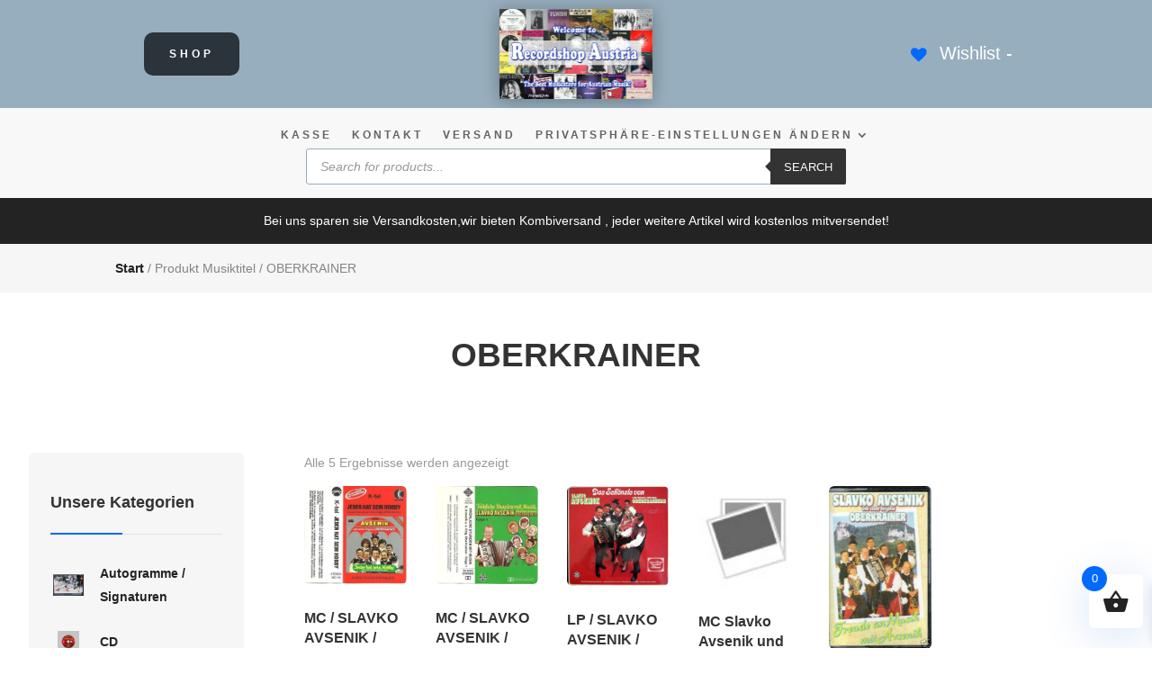

--- FILE ---
content_type: text/html; charset=utf-8
request_url: https://www.google.com/recaptcha/api2/anchor?ar=1&k=6LeimdEaAAAAALgGc6MRHEUFXZTBtpq8JO6bx5e_&co=aHR0cHM6Ly9yZWNvcmRzaG9wLWF1c3RyaWEuYXQ6NDQz&hl=en&v=7gg7H51Q-naNfhmCP3_R47ho&size=invisible&anchor-ms=20000&execute-ms=15000&cb=3lwmdfc36cr3
body_size: 48242
content:
<!DOCTYPE HTML><html dir="ltr" lang="en"><head><meta http-equiv="Content-Type" content="text/html; charset=UTF-8">
<meta http-equiv="X-UA-Compatible" content="IE=edge">
<title>reCAPTCHA</title>
<style type="text/css">
/* cyrillic-ext */
@font-face {
  font-family: 'Roboto';
  font-style: normal;
  font-weight: 400;
  font-stretch: 100%;
  src: url(//fonts.gstatic.com/s/roboto/v48/KFO7CnqEu92Fr1ME7kSn66aGLdTylUAMa3GUBHMdazTgWw.woff2) format('woff2');
  unicode-range: U+0460-052F, U+1C80-1C8A, U+20B4, U+2DE0-2DFF, U+A640-A69F, U+FE2E-FE2F;
}
/* cyrillic */
@font-face {
  font-family: 'Roboto';
  font-style: normal;
  font-weight: 400;
  font-stretch: 100%;
  src: url(//fonts.gstatic.com/s/roboto/v48/KFO7CnqEu92Fr1ME7kSn66aGLdTylUAMa3iUBHMdazTgWw.woff2) format('woff2');
  unicode-range: U+0301, U+0400-045F, U+0490-0491, U+04B0-04B1, U+2116;
}
/* greek-ext */
@font-face {
  font-family: 'Roboto';
  font-style: normal;
  font-weight: 400;
  font-stretch: 100%;
  src: url(//fonts.gstatic.com/s/roboto/v48/KFO7CnqEu92Fr1ME7kSn66aGLdTylUAMa3CUBHMdazTgWw.woff2) format('woff2');
  unicode-range: U+1F00-1FFF;
}
/* greek */
@font-face {
  font-family: 'Roboto';
  font-style: normal;
  font-weight: 400;
  font-stretch: 100%;
  src: url(//fonts.gstatic.com/s/roboto/v48/KFO7CnqEu92Fr1ME7kSn66aGLdTylUAMa3-UBHMdazTgWw.woff2) format('woff2');
  unicode-range: U+0370-0377, U+037A-037F, U+0384-038A, U+038C, U+038E-03A1, U+03A3-03FF;
}
/* math */
@font-face {
  font-family: 'Roboto';
  font-style: normal;
  font-weight: 400;
  font-stretch: 100%;
  src: url(//fonts.gstatic.com/s/roboto/v48/KFO7CnqEu92Fr1ME7kSn66aGLdTylUAMawCUBHMdazTgWw.woff2) format('woff2');
  unicode-range: U+0302-0303, U+0305, U+0307-0308, U+0310, U+0312, U+0315, U+031A, U+0326-0327, U+032C, U+032F-0330, U+0332-0333, U+0338, U+033A, U+0346, U+034D, U+0391-03A1, U+03A3-03A9, U+03B1-03C9, U+03D1, U+03D5-03D6, U+03F0-03F1, U+03F4-03F5, U+2016-2017, U+2034-2038, U+203C, U+2040, U+2043, U+2047, U+2050, U+2057, U+205F, U+2070-2071, U+2074-208E, U+2090-209C, U+20D0-20DC, U+20E1, U+20E5-20EF, U+2100-2112, U+2114-2115, U+2117-2121, U+2123-214F, U+2190, U+2192, U+2194-21AE, U+21B0-21E5, U+21F1-21F2, U+21F4-2211, U+2213-2214, U+2216-22FF, U+2308-230B, U+2310, U+2319, U+231C-2321, U+2336-237A, U+237C, U+2395, U+239B-23B7, U+23D0, U+23DC-23E1, U+2474-2475, U+25AF, U+25B3, U+25B7, U+25BD, U+25C1, U+25CA, U+25CC, U+25FB, U+266D-266F, U+27C0-27FF, U+2900-2AFF, U+2B0E-2B11, U+2B30-2B4C, U+2BFE, U+3030, U+FF5B, U+FF5D, U+1D400-1D7FF, U+1EE00-1EEFF;
}
/* symbols */
@font-face {
  font-family: 'Roboto';
  font-style: normal;
  font-weight: 400;
  font-stretch: 100%;
  src: url(//fonts.gstatic.com/s/roboto/v48/KFO7CnqEu92Fr1ME7kSn66aGLdTylUAMaxKUBHMdazTgWw.woff2) format('woff2');
  unicode-range: U+0001-000C, U+000E-001F, U+007F-009F, U+20DD-20E0, U+20E2-20E4, U+2150-218F, U+2190, U+2192, U+2194-2199, U+21AF, U+21E6-21F0, U+21F3, U+2218-2219, U+2299, U+22C4-22C6, U+2300-243F, U+2440-244A, U+2460-24FF, U+25A0-27BF, U+2800-28FF, U+2921-2922, U+2981, U+29BF, U+29EB, U+2B00-2BFF, U+4DC0-4DFF, U+FFF9-FFFB, U+10140-1018E, U+10190-1019C, U+101A0, U+101D0-101FD, U+102E0-102FB, U+10E60-10E7E, U+1D2C0-1D2D3, U+1D2E0-1D37F, U+1F000-1F0FF, U+1F100-1F1AD, U+1F1E6-1F1FF, U+1F30D-1F30F, U+1F315, U+1F31C, U+1F31E, U+1F320-1F32C, U+1F336, U+1F378, U+1F37D, U+1F382, U+1F393-1F39F, U+1F3A7-1F3A8, U+1F3AC-1F3AF, U+1F3C2, U+1F3C4-1F3C6, U+1F3CA-1F3CE, U+1F3D4-1F3E0, U+1F3ED, U+1F3F1-1F3F3, U+1F3F5-1F3F7, U+1F408, U+1F415, U+1F41F, U+1F426, U+1F43F, U+1F441-1F442, U+1F444, U+1F446-1F449, U+1F44C-1F44E, U+1F453, U+1F46A, U+1F47D, U+1F4A3, U+1F4B0, U+1F4B3, U+1F4B9, U+1F4BB, U+1F4BF, U+1F4C8-1F4CB, U+1F4D6, U+1F4DA, U+1F4DF, U+1F4E3-1F4E6, U+1F4EA-1F4ED, U+1F4F7, U+1F4F9-1F4FB, U+1F4FD-1F4FE, U+1F503, U+1F507-1F50B, U+1F50D, U+1F512-1F513, U+1F53E-1F54A, U+1F54F-1F5FA, U+1F610, U+1F650-1F67F, U+1F687, U+1F68D, U+1F691, U+1F694, U+1F698, U+1F6AD, U+1F6B2, U+1F6B9-1F6BA, U+1F6BC, U+1F6C6-1F6CF, U+1F6D3-1F6D7, U+1F6E0-1F6EA, U+1F6F0-1F6F3, U+1F6F7-1F6FC, U+1F700-1F7FF, U+1F800-1F80B, U+1F810-1F847, U+1F850-1F859, U+1F860-1F887, U+1F890-1F8AD, U+1F8B0-1F8BB, U+1F8C0-1F8C1, U+1F900-1F90B, U+1F93B, U+1F946, U+1F984, U+1F996, U+1F9E9, U+1FA00-1FA6F, U+1FA70-1FA7C, U+1FA80-1FA89, U+1FA8F-1FAC6, U+1FACE-1FADC, U+1FADF-1FAE9, U+1FAF0-1FAF8, U+1FB00-1FBFF;
}
/* vietnamese */
@font-face {
  font-family: 'Roboto';
  font-style: normal;
  font-weight: 400;
  font-stretch: 100%;
  src: url(//fonts.gstatic.com/s/roboto/v48/KFO7CnqEu92Fr1ME7kSn66aGLdTylUAMa3OUBHMdazTgWw.woff2) format('woff2');
  unicode-range: U+0102-0103, U+0110-0111, U+0128-0129, U+0168-0169, U+01A0-01A1, U+01AF-01B0, U+0300-0301, U+0303-0304, U+0308-0309, U+0323, U+0329, U+1EA0-1EF9, U+20AB;
}
/* latin-ext */
@font-face {
  font-family: 'Roboto';
  font-style: normal;
  font-weight: 400;
  font-stretch: 100%;
  src: url(//fonts.gstatic.com/s/roboto/v48/KFO7CnqEu92Fr1ME7kSn66aGLdTylUAMa3KUBHMdazTgWw.woff2) format('woff2');
  unicode-range: U+0100-02BA, U+02BD-02C5, U+02C7-02CC, U+02CE-02D7, U+02DD-02FF, U+0304, U+0308, U+0329, U+1D00-1DBF, U+1E00-1E9F, U+1EF2-1EFF, U+2020, U+20A0-20AB, U+20AD-20C0, U+2113, U+2C60-2C7F, U+A720-A7FF;
}
/* latin */
@font-face {
  font-family: 'Roboto';
  font-style: normal;
  font-weight: 400;
  font-stretch: 100%;
  src: url(//fonts.gstatic.com/s/roboto/v48/KFO7CnqEu92Fr1ME7kSn66aGLdTylUAMa3yUBHMdazQ.woff2) format('woff2');
  unicode-range: U+0000-00FF, U+0131, U+0152-0153, U+02BB-02BC, U+02C6, U+02DA, U+02DC, U+0304, U+0308, U+0329, U+2000-206F, U+20AC, U+2122, U+2191, U+2193, U+2212, U+2215, U+FEFF, U+FFFD;
}
/* cyrillic-ext */
@font-face {
  font-family: 'Roboto';
  font-style: normal;
  font-weight: 500;
  font-stretch: 100%;
  src: url(//fonts.gstatic.com/s/roboto/v48/KFO7CnqEu92Fr1ME7kSn66aGLdTylUAMa3GUBHMdazTgWw.woff2) format('woff2');
  unicode-range: U+0460-052F, U+1C80-1C8A, U+20B4, U+2DE0-2DFF, U+A640-A69F, U+FE2E-FE2F;
}
/* cyrillic */
@font-face {
  font-family: 'Roboto';
  font-style: normal;
  font-weight: 500;
  font-stretch: 100%;
  src: url(//fonts.gstatic.com/s/roboto/v48/KFO7CnqEu92Fr1ME7kSn66aGLdTylUAMa3iUBHMdazTgWw.woff2) format('woff2');
  unicode-range: U+0301, U+0400-045F, U+0490-0491, U+04B0-04B1, U+2116;
}
/* greek-ext */
@font-face {
  font-family: 'Roboto';
  font-style: normal;
  font-weight: 500;
  font-stretch: 100%;
  src: url(//fonts.gstatic.com/s/roboto/v48/KFO7CnqEu92Fr1ME7kSn66aGLdTylUAMa3CUBHMdazTgWw.woff2) format('woff2');
  unicode-range: U+1F00-1FFF;
}
/* greek */
@font-face {
  font-family: 'Roboto';
  font-style: normal;
  font-weight: 500;
  font-stretch: 100%;
  src: url(//fonts.gstatic.com/s/roboto/v48/KFO7CnqEu92Fr1ME7kSn66aGLdTylUAMa3-UBHMdazTgWw.woff2) format('woff2');
  unicode-range: U+0370-0377, U+037A-037F, U+0384-038A, U+038C, U+038E-03A1, U+03A3-03FF;
}
/* math */
@font-face {
  font-family: 'Roboto';
  font-style: normal;
  font-weight: 500;
  font-stretch: 100%;
  src: url(//fonts.gstatic.com/s/roboto/v48/KFO7CnqEu92Fr1ME7kSn66aGLdTylUAMawCUBHMdazTgWw.woff2) format('woff2');
  unicode-range: U+0302-0303, U+0305, U+0307-0308, U+0310, U+0312, U+0315, U+031A, U+0326-0327, U+032C, U+032F-0330, U+0332-0333, U+0338, U+033A, U+0346, U+034D, U+0391-03A1, U+03A3-03A9, U+03B1-03C9, U+03D1, U+03D5-03D6, U+03F0-03F1, U+03F4-03F5, U+2016-2017, U+2034-2038, U+203C, U+2040, U+2043, U+2047, U+2050, U+2057, U+205F, U+2070-2071, U+2074-208E, U+2090-209C, U+20D0-20DC, U+20E1, U+20E5-20EF, U+2100-2112, U+2114-2115, U+2117-2121, U+2123-214F, U+2190, U+2192, U+2194-21AE, U+21B0-21E5, U+21F1-21F2, U+21F4-2211, U+2213-2214, U+2216-22FF, U+2308-230B, U+2310, U+2319, U+231C-2321, U+2336-237A, U+237C, U+2395, U+239B-23B7, U+23D0, U+23DC-23E1, U+2474-2475, U+25AF, U+25B3, U+25B7, U+25BD, U+25C1, U+25CA, U+25CC, U+25FB, U+266D-266F, U+27C0-27FF, U+2900-2AFF, U+2B0E-2B11, U+2B30-2B4C, U+2BFE, U+3030, U+FF5B, U+FF5D, U+1D400-1D7FF, U+1EE00-1EEFF;
}
/* symbols */
@font-face {
  font-family: 'Roboto';
  font-style: normal;
  font-weight: 500;
  font-stretch: 100%;
  src: url(//fonts.gstatic.com/s/roboto/v48/KFO7CnqEu92Fr1ME7kSn66aGLdTylUAMaxKUBHMdazTgWw.woff2) format('woff2');
  unicode-range: U+0001-000C, U+000E-001F, U+007F-009F, U+20DD-20E0, U+20E2-20E4, U+2150-218F, U+2190, U+2192, U+2194-2199, U+21AF, U+21E6-21F0, U+21F3, U+2218-2219, U+2299, U+22C4-22C6, U+2300-243F, U+2440-244A, U+2460-24FF, U+25A0-27BF, U+2800-28FF, U+2921-2922, U+2981, U+29BF, U+29EB, U+2B00-2BFF, U+4DC0-4DFF, U+FFF9-FFFB, U+10140-1018E, U+10190-1019C, U+101A0, U+101D0-101FD, U+102E0-102FB, U+10E60-10E7E, U+1D2C0-1D2D3, U+1D2E0-1D37F, U+1F000-1F0FF, U+1F100-1F1AD, U+1F1E6-1F1FF, U+1F30D-1F30F, U+1F315, U+1F31C, U+1F31E, U+1F320-1F32C, U+1F336, U+1F378, U+1F37D, U+1F382, U+1F393-1F39F, U+1F3A7-1F3A8, U+1F3AC-1F3AF, U+1F3C2, U+1F3C4-1F3C6, U+1F3CA-1F3CE, U+1F3D4-1F3E0, U+1F3ED, U+1F3F1-1F3F3, U+1F3F5-1F3F7, U+1F408, U+1F415, U+1F41F, U+1F426, U+1F43F, U+1F441-1F442, U+1F444, U+1F446-1F449, U+1F44C-1F44E, U+1F453, U+1F46A, U+1F47D, U+1F4A3, U+1F4B0, U+1F4B3, U+1F4B9, U+1F4BB, U+1F4BF, U+1F4C8-1F4CB, U+1F4D6, U+1F4DA, U+1F4DF, U+1F4E3-1F4E6, U+1F4EA-1F4ED, U+1F4F7, U+1F4F9-1F4FB, U+1F4FD-1F4FE, U+1F503, U+1F507-1F50B, U+1F50D, U+1F512-1F513, U+1F53E-1F54A, U+1F54F-1F5FA, U+1F610, U+1F650-1F67F, U+1F687, U+1F68D, U+1F691, U+1F694, U+1F698, U+1F6AD, U+1F6B2, U+1F6B9-1F6BA, U+1F6BC, U+1F6C6-1F6CF, U+1F6D3-1F6D7, U+1F6E0-1F6EA, U+1F6F0-1F6F3, U+1F6F7-1F6FC, U+1F700-1F7FF, U+1F800-1F80B, U+1F810-1F847, U+1F850-1F859, U+1F860-1F887, U+1F890-1F8AD, U+1F8B0-1F8BB, U+1F8C0-1F8C1, U+1F900-1F90B, U+1F93B, U+1F946, U+1F984, U+1F996, U+1F9E9, U+1FA00-1FA6F, U+1FA70-1FA7C, U+1FA80-1FA89, U+1FA8F-1FAC6, U+1FACE-1FADC, U+1FADF-1FAE9, U+1FAF0-1FAF8, U+1FB00-1FBFF;
}
/* vietnamese */
@font-face {
  font-family: 'Roboto';
  font-style: normal;
  font-weight: 500;
  font-stretch: 100%;
  src: url(//fonts.gstatic.com/s/roboto/v48/KFO7CnqEu92Fr1ME7kSn66aGLdTylUAMa3OUBHMdazTgWw.woff2) format('woff2');
  unicode-range: U+0102-0103, U+0110-0111, U+0128-0129, U+0168-0169, U+01A0-01A1, U+01AF-01B0, U+0300-0301, U+0303-0304, U+0308-0309, U+0323, U+0329, U+1EA0-1EF9, U+20AB;
}
/* latin-ext */
@font-face {
  font-family: 'Roboto';
  font-style: normal;
  font-weight: 500;
  font-stretch: 100%;
  src: url(//fonts.gstatic.com/s/roboto/v48/KFO7CnqEu92Fr1ME7kSn66aGLdTylUAMa3KUBHMdazTgWw.woff2) format('woff2');
  unicode-range: U+0100-02BA, U+02BD-02C5, U+02C7-02CC, U+02CE-02D7, U+02DD-02FF, U+0304, U+0308, U+0329, U+1D00-1DBF, U+1E00-1E9F, U+1EF2-1EFF, U+2020, U+20A0-20AB, U+20AD-20C0, U+2113, U+2C60-2C7F, U+A720-A7FF;
}
/* latin */
@font-face {
  font-family: 'Roboto';
  font-style: normal;
  font-weight: 500;
  font-stretch: 100%;
  src: url(//fonts.gstatic.com/s/roboto/v48/KFO7CnqEu92Fr1ME7kSn66aGLdTylUAMa3yUBHMdazQ.woff2) format('woff2');
  unicode-range: U+0000-00FF, U+0131, U+0152-0153, U+02BB-02BC, U+02C6, U+02DA, U+02DC, U+0304, U+0308, U+0329, U+2000-206F, U+20AC, U+2122, U+2191, U+2193, U+2212, U+2215, U+FEFF, U+FFFD;
}
/* cyrillic-ext */
@font-face {
  font-family: 'Roboto';
  font-style: normal;
  font-weight: 900;
  font-stretch: 100%;
  src: url(//fonts.gstatic.com/s/roboto/v48/KFO7CnqEu92Fr1ME7kSn66aGLdTylUAMa3GUBHMdazTgWw.woff2) format('woff2');
  unicode-range: U+0460-052F, U+1C80-1C8A, U+20B4, U+2DE0-2DFF, U+A640-A69F, U+FE2E-FE2F;
}
/* cyrillic */
@font-face {
  font-family: 'Roboto';
  font-style: normal;
  font-weight: 900;
  font-stretch: 100%;
  src: url(//fonts.gstatic.com/s/roboto/v48/KFO7CnqEu92Fr1ME7kSn66aGLdTylUAMa3iUBHMdazTgWw.woff2) format('woff2');
  unicode-range: U+0301, U+0400-045F, U+0490-0491, U+04B0-04B1, U+2116;
}
/* greek-ext */
@font-face {
  font-family: 'Roboto';
  font-style: normal;
  font-weight: 900;
  font-stretch: 100%;
  src: url(//fonts.gstatic.com/s/roboto/v48/KFO7CnqEu92Fr1ME7kSn66aGLdTylUAMa3CUBHMdazTgWw.woff2) format('woff2');
  unicode-range: U+1F00-1FFF;
}
/* greek */
@font-face {
  font-family: 'Roboto';
  font-style: normal;
  font-weight: 900;
  font-stretch: 100%;
  src: url(//fonts.gstatic.com/s/roboto/v48/KFO7CnqEu92Fr1ME7kSn66aGLdTylUAMa3-UBHMdazTgWw.woff2) format('woff2');
  unicode-range: U+0370-0377, U+037A-037F, U+0384-038A, U+038C, U+038E-03A1, U+03A3-03FF;
}
/* math */
@font-face {
  font-family: 'Roboto';
  font-style: normal;
  font-weight: 900;
  font-stretch: 100%;
  src: url(//fonts.gstatic.com/s/roboto/v48/KFO7CnqEu92Fr1ME7kSn66aGLdTylUAMawCUBHMdazTgWw.woff2) format('woff2');
  unicode-range: U+0302-0303, U+0305, U+0307-0308, U+0310, U+0312, U+0315, U+031A, U+0326-0327, U+032C, U+032F-0330, U+0332-0333, U+0338, U+033A, U+0346, U+034D, U+0391-03A1, U+03A3-03A9, U+03B1-03C9, U+03D1, U+03D5-03D6, U+03F0-03F1, U+03F4-03F5, U+2016-2017, U+2034-2038, U+203C, U+2040, U+2043, U+2047, U+2050, U+2057, U+205F, U+2070-2071, U+2074-208E, U+2090-209C, U+20D0-20DC, U+20E1, U+20E5-20EF, U+2100-2112, U+2114-2115, U+2117-2121, U+2123-214F, U+2190, U+2192, U+2194-21AE, U+21B0-21E5, U+21F1-21F2, U+21F4-2211, U+2213-2214, U+2216-22FF, U+2308-230B, U+2310, U+2319, U+231C-2321, U+2336-237A, U+237C, U+2395, U+239B-23B7, U+23D0, U+23DC-23E1, U+2474-2475, U+25AF, U+25B3, U+25B7, U+25BD, U+25C1, U+25CA, U+25CC, U+25FB, U+266D-266F, U+27C0-27FF, U+2900-2AFF, U+2B0E-2B11, U+2B30-2B4C, U+2BFE, U+3030, U+FF5B, U+FF5D, U+1D400-1D7FF, U+1EE00-1EEFF;
}
/* symbols */
@font-face {
  font-family: 'Roboto';
  font-style: normal;
  font-weight: 900;
  font-stretch: 100%;
  src: url(//fonts.gstatic.com/s/roboto/v48/KFO7CnqEu92Fr1ME7kSn66aGLdTylUAMaxKUBHMdazTgWw.woff2) format('woff2');
  unicode-range: U+0001-000C, U+000E-001F, U+007F-009F, U+20DD-20E0, U+20E2-20E4, U+2150-218F, U+2190, U+2192, U+2194-2199, U+21AF, U+21E6-21F0, U+21F3, U+2218-2219, U+2299, U+22C4-22C6, U+2300-243F, U+2440-244A, U+2460-24FF, U+25A0-27BF, U+2800-28FF, U+2921-2922, U+2981, U+29BF, U+29EB, U+2B00-2BFF, U+4DC0-4DFF, U+FFF9-FFFB, U+10140-1018E, U+10190-1019C, U+101A0, U+101D0-101FD, U+102E0-102FB, U+10E60-10E7E, U+1D2C0-1D2D3, U+1D2E0-1D37F, U+1F000-1F0FF, U+1F100-1F1AD, U+1F1E6-1F1FF, U+1F30D-1F30F, U+1F315, U+1F31C, U+1F31E, U+1F320-1F32C, U+1F336, U+1F378, U+1F37D, U+1F382, U+1F393-1F39F, U+1F3A7-1F3A8, U+1F3AC-1F3AF, U+1F3C2, U+1F3C4-1F3C6, U+1F3CA-1F3CE, U+1F3D4-1F3E0, U+1F3ED, U+1F3F1-1F3F3, U+1F3F5-1F3F7, U+1F408, U+1F415, U+1F41F, U+1F426, U+1F43F, U+1F441-1F442, U+1F444, U+1F446-1F449, U+1F44C-1F44E, U+1F453, U+1F46A, U+1F47D, U+1F4A3, U+1F4B0, U+1F4B3, U+1F4B9, U+1F4BB, U+1F4BF, U+1F4C8-1F4CB, U+1F4D6, U+1F4DA, U+1F4DF, U+1F4E3-1F4E6, U+1F4EA-1F4ED, U+1F4F7, U+1F4F9-1F4FB, U+1F4FD-1F4FE, U+1F503, U+1F507-1F50B, U+1F50D, U+1F512-1F513, U+1F53E-1F54A, U+1F54F-1F5FA, U+1F610, U+1F650-1F67F, U+1F687, U+1F68D, U+1F691, U+1F694, U+1F698, U+1F6AD, U+1F6B2, U+1F6B9-1F6BA, U+1F6BC, U+1F6C6-1F6CF, U+1F6D3-1F6D7, U+1F6E0-1F6EA, U+1F6F0-1F6F3, U+1F6F7-1F6FC, U+1F700-1F7FF, U+1F800-1F80B, U+1F810-1F847, U+1F850-1F859, U+1F860-1F887, U+1F890-1F8AD, U+1F8B0-1F8BB, U+1F8C0-1F8C1, U+1F900-1F90B, U+1F93B, U+1F946, U+1F984, U+1F996, U+1F9E9, U+1FA00-1FA6F, U+1FA70-1FA7C, U+1FA80-1FA89, U+1FA8F-1FAC6, U+1FACE-1FADC, U+1FADF-1FAE9, U+1FAF0-1FAF8, U+1FB00-1FBFF;
}
/* vietnamese */
@font-face {
  font-family: 'Roboto';
  font-style: normal;
  font-weight: 900;
  font-stretch: 100%;
  src: url(//fonts.gstatic.com/s/roboto/v48/KFO7CnqEu92Fr1ME7kSn66aGLdTylUAMa3OUBHMdazTgWw.woff2) format('woff2');
  unicode-range: U+0102-0103, U+0110-0111, U+0128-0129, U+0168-0169, U+01A0-01A1, U+01AF-01B0, U+0300-0301, U+0303-0304, U+0308-0309, U+0323, U+0329, U+1EA0-1EF9, U+20AB;
}
/* latin-ext */
@font-face {
  font-family: 'Roboto';
  font-style: normal;
  font-weight: 900;
  font-stretch: 100%;
  src: url(//fonts.gstatic.com/s/roboto/v48/KFO7CnqEu92Fr1ME7kSn66aGLdTylUAMa3KUBHMdazTgWw.woff2) format('woff2');
  unicode-range: U+0100-02BA, U+02BD-02C5, U+02C7-02CC, U+02CE-02D7, U+02DD-02FF, U+0304, U+0308, U+0329, U+1D00-1DBF, U+1E00-1E9F, U+1EF2-1EFF, U+2020, U+20A0-20AB, U+20AD-20C0, U+2113, U+2C60-2C7F, U+A720-A7FF;
}
/* latin */
@font-face {
  font-family: 'Roboto';
  font-style: normal;
  font-weight: 900;
  font-stretch: 100%;
  src: url(//fonts.gstatic.com/s/roboto/v48/KFO7CnqEu92Fr1ME7kSn66aGLdTylUAMa3yUBHMdazQ.woff2) format('woff2');
  unicode-range: U+0000-00FF, U+0131, U+0152-0153, U+02BB-02BC, U+02C6, U+02DA, U+02DC, U+0304, U+0308, U+0329, U+2000-206F, U+20AC, U+2122, U+2191, U+2193, U+2212, U+2215, U+FEFF, U+FFFD;
}

</style>
<link rel="stylesheet" type="text/css" href="https://www.gstatic.com/recaptcha/releases/7gg7H51Q-naNfhmCP3_R47ho/styles__ltr.css">
<script nonce="IdIqAvDmGuqE32S6TYBj6g" type="text/javascript">window['__recaptcha_api'] = 'https://www.google.com/recaptcha/api2/';</script>
<script type="text/javascript" src="https://www.gstatic.com/recaptcha/releases/7gg7H51Q-naNfhmCP3_R47ho/recaptcha__en.js" nonce="IdIqAvDmGuqE32S6TYBj6g">
      
    </script></head>
<body><div id="rc-anchor-alert" class="rc-anchor-alert"></div>
<input type="hidden" id="recaptcha-token" value="[base64]">
<script type="text/javascript" nonce="IdIqAvDmGuqE32S6TYBj6g">
      recaptcha.anchor.Main.init("[\x22ainput\x22,[\x22bgdata\x22,\x22\x22,\[base64]/[base64]/UltIKytdPWE6KGE8MjA0OD9SW0grK109YT4+NnwxOTI6KChhJjY0NTEyKT09NTUyOTYmJnErMTxoLmxlbmd0aCYmKGguY2hhckNvZGVBdChxKzEpJjY0NTEyKT09NTYzMjA/[base64]/MjU1OlI/[base64]/[base64]/[base64]/[base64]/[base64]/[base64]/[base64]/[base64]/[base64]/[base64]\x22,\[base64]\x22,\x22bkpRw7bDrsKkb0ErS8OZwqYSw7wFw4QnAi5FTBkQAcK9asOXwrrDt8K5wo/Cu0fDu8OHFcKbEcKhEcKIw5zDmcKcw7fCry7CmRgPJV9Ifk/DlMO+QcOjIsKzDsKgwoMZCnxScmnCmw/CjERMwozDuFR+dMKqwr/[base64]/Dq3EDw7PCs8KwwpllwqRSP8O0w6/Cp8KXLMONGsKJworCvcK2w5Fjw4TCncKNw4FsdcK8XcOhJcOKw7TCn07CocOBNCzDrFHCqlwgwpLCjMKkMMOpwpUzwrY0IlY1wroFBcKUw6QNNUoTwoEgwrbDjVjCn8KcFHwSw6XCgypmKMOEwr/DusOqwqrCpHDDl8KlXDhiwp3DjWBFFsOqwop9wqHCo8O8w5JYw5dhwr7Cr1RDYR/CicOiCzJUw63CgMKKPxR0wprCrGbCvjoePC/[base64]/DvsKXw7DDhcK1w4lXwqvCtcOFWMOWKsO+w7ZcwrM5wr42EGXDn8Owd8Ogw7Isw71iwpU9NSV8w7paw6NCDMKKL3N7wpvDisOZw7PDucKWQybDrgDDghnDsWXCoMKFHMOWGx7DlcKdLsKpw5x6PgTDhXDDiBfCsTwBw7DDqQYMwoPCssK2wplswpJFBmXDgsK/wrcAQVcsf8KawoXDpMKaecOFOcKLwrIVGsO0w73DkMKGAiZHw4rDvwETWB1Sw47Cs8OuS8OOWRnCrmU4wrxwE2XCnsOWw61kQDhsJMONwo8Ie8OQDMKtwrdTw7BFTijChnF2wrvCq8KEN0B/[base64]/CiB5meUIkWEQcBsKVw5UfZzTCh8KYwpkfwrY+csO5K8KGOCVhLMOIwpl4wrhww4XCi8O4HcKWNEPChMOHEcKSw6LCnRhVwoXDulTCgWrCtMOAw6bCtMOFwpkIwrI4MV9EwoQLYFh/woPDpcKJEMKvw5vDosKjw4U+YMKWHzZEw6o+IsKGw75kw6paccKYwrJCw4Qtwp/CvcKmJ13DgG3CqsOaw6XCty1uBsO6w5/[base64]/DqcKYwo/CsiF9w7fCkcO2WgMeFMKKAD7DpxnCpCLCm8KMacKgwoXDq8OXe27CicKpw58iJ8K4w63DnHbCpcKCDVrDrW/CqiXDvEfDgcOgw510w5DCjh/[base64]/Ch8OfwpzDiMODCg/Dj8KSwo3CpjHDpsKJBcKpw63CvMK7wrDDtzsKPcKTTnxYw7F2wohawrQhw6pKw73DtlAuIMOcwpRew7NwEjgjwr/DqDHDo8KJwo3ClRXDv8OIw4/DmsO9ZnRHGEtRAlcNGsKdw4jDvMKVw5p2IHQIA8KowrI0aU/DjkpDRGjDmCJPH04xw4PDj8KoCQtaw4NEw7tBwpTDvlvDlcOjNWbDq8Opw6V9wqIawqZnw4/CjwJiesKYOsOdwoN8woweJMOaThkHI3nCjw/DqsOYw6TCv3Ndw4jCj3zDnMKDVkrCk8OhLMOSw7siKWLCjFMJbGnDvMKoXMOTwrgLwrp+DXRew7/CvcKxBMKiw4B8wq7CrcO+fMOEUD8wwpp/[base64]/DicOzwpXCvBFYPA8KGjRHwqMlw7rDr09WwqHDoS/CiEXCvcOGH8OjLcKgwrpLSTvDgsO/C1nCg8OVw4LDkzjDl3MuwqnCmhEAwr/DojrCjcKVw79CwrPClsOFw6Jqw4AGwq1XwrQSE8KUUsODDE7DscOnFlYTT8KVw4gxwrDDjGTCtD4ow6LCocOswp1nBcK8IkjDs8OuK8OqBh7CrnfCpcKwST1TCBLChcOaWWHCp8OewrjDvh/CszPDosK2wppFczcsMsOlfg9Aw4k/wqFlesKQwqJJUFrCgMOHw5nDjcOBScOXwoUSRUnChwzChMK+FcKvw4zDs8Kcw6DCs8K7wrnCoTFwwqUfdk3CsjdzJ0/DvjjCkMKmw7zDi0sywrI0w78RwoMPb8K0U8ObPyPClcKFw7FeVCdURsKeLgQ5HMKjwoZnecKtPMOVb8K+fwLDmXhxEsKIw49pwo/DlMK4wonCh8KOayENw7VPO8O1wqjDkMKCLsKbIsOYw484w7cQwpvCpwbCscKNDWYXdn7DvDvCk285c1VVY1PDgz/DilTDpcO7W1IFc8KMwpTDq0jDphTDocKRwrjDp8OFwpdSw6x3GUTCpF3CpTjDngjDnAHCnsOeJMKMbsKbw4PCt1E2V13CrMOUwqZ7w65Yej/[base64]/ChyDDlllNwobDsgnDvMOBFwUyE8KTwollw7gVw4HDjykWw7ZgccO/[base64]/w5c9BE/DucKnUcKmwqgPSsKmbMKwG2LCl8OqW8Krw4vChcKlZkJKwrgKwqLDsG9vwpLDljRowrvCkMKXKHlJAzMZbMO0VkfCrBpBdgpsXRzDmy/Cu8OFNEMKw6RiO8OlA8KSBcOKw5ZhwqfCun5aJTfCixRYYx5Jw791cirClcOONW3CqU54wog2JRgow43Dp8Ouw4vCjsOcw7F2w43CjCRIwpjDqcOUw4bCuMOyTQd3CsOOdHzDg8KpTsKzEAjCmC8Aw6rCvsOTw6DDtMKKw40Dd8OAOA/Dp8Ofw6Bvw4HDpAzDksOvGMObL8OvdsKgek98w7xJNcOHAknDssOneXjCkjrDhC0Xe8KDw69XwpsOwodOw7A/wpJCw7ADNlYcwqhtw4J3Y3XDsMK1LcKJRsKGPMKoScOeezjDsyQ6wo5rfg/DgcOwKGApS8KvWmzCmcOUdMKTwr/Di8KNfSXDvcKPACnCg8KBwqrCrMOQwrESScKNwq8QHgbCgTbCgRrCoMOtbMOoOcOhWWhaw6HDtFN3wpHCij9SfsOkw7ApIlYgwoHClsOGJsKpDh0WWU3DpsKOw4hvw7jDikXCt3jCvVjDoD0uw7/[base64]/[base64]/HA43SsOzaTHCnsKMwqJJwp/[base64]/Cr8OWN8KqwpPDn8OFJsKewpgww7/DqTMCLsKrwq0QNQbCl0/Dt8KuwpLCucO1w7hhwpbCj39DYcOCw5h/[base64]/Dmn/[base64]/wps3wpJbwp7Du1TDujDCkVRJwqbCgcO6woXCk37Ci8Ohwr/DiUjCjzrCnwfDl8KBf1LDgljDisK/[base64]/DlgbCrT3Cu8K6WMOZQcKoM8KENcOzCEwtK19XUsK4GlA3w5rCt8OTQsKrwqQpw7UXwpvDpMOFwp4Rw5bDnjvDgMO4EsOkwqtTZFFXN2fDpQcQOU3DqTzClHYgwqASw4HDsCEcUMKGPMOYc8Kew73DrHp7E0XCosONwr0bw6Uqw5PCgMOBwoBsfQsYPMK/J8K7w6BEwpkewpIKScKMwohLw7tewowBw6PDrcOhDsONeDFEw6zCqMKkGcOFPTrCr8O/w4HDgsK8wqYyUsKYw4nCqwLCg8Oqw7PChcOSacOowrXCisOVDcKtwprDmcOzS8OEwrNOGcKBwrzCtMOHfMOxIMOzPQ3Dp00Tw5B2w5vCqMKeR8KGw6nDrU1QwrrCpcOrwpVDYGnCpMO/W8KNwoPCv1nCvx8/wrEIw6YMwoxnHzHDl0gkwpjCh8K3QsKkR1bCpcKmwoENw5LDvnddwpthYTjDokrDgwhYwotCwqo6wpgEM0LCrsOjw50aTk8/S0RDUEQvNcOoR1NRw5Z0wq/DusOow55lQ0hyw4EJBzt2wpfDrcOjJkjClw10D8KndVteRMOow4/[base64]/DmF3CssKHUnTCrT7CqF8cQMOJHF05RhbDuMOew4JQwos5T8O4w7vCq3rCgMO8w7gywqvCnEbDvxsXaRDClHMbVsKLGcKTCcOxcMOGFcOeQGTDncKqEcOqw5vDiMK8AcOww7I3Ai7CtX3DnnvCocOmwq0KJGnCtm/CmX1zwpx+w7Bcw7NUS1NRwpEZZMOIw5t7woJuE3HDiMOGw7vDhcO/w78UWwbChU4+A8KzXcOzw49Qwr/CpsODaMOHw6fDoFDDhzvCmkTCu07Do8KsC2bDggw3NXrCmMOvw7rDvMKmwpLDhMOTwoLDhiBGfgByworDtSdLSXU+IVUoecOFwqzClxQ2wp7DqQhEwqxyYcKKFsOVwq7CuMO5XTfDssKYFXo8wrrDk8KNeQAHwoVULcOswo/DkcORwqZxw7V/w4TCv8K1K8OwKUAiKsOmwpwUwqrDs8KEYsOWwqXDlHfDrsKvUMKAF8KJwqtww4bClwd6w5HDtcOpw5TDjETCr8OpdMKyMW9KHxYVYS5Gw4hyIMK8L8Otw5LCgMO9w7LDqQ/CssKpES7CngHCvsOkwrA3SGIVw74mw7Rkwo7CtMOTw67CuMKfZcO5UHBFw6wmwoB5wqYdw4nDrcOTXjjClsKvOjnCsgfDthjDvcOfwqTCmMOrS8K1V8O0w64bEcOqCsKww40nflvDoUrDjsO9w5/DrkUbCMKEw4cAE0ATWw4Cw7HCrgrDvmIrKGfDqUbCh8K9w4rDm8Otw6rCv3o0wqTDhELDisK4w53Drn0Zw7tdD8O2w6PCoXwAwrHDgsK/w5x8wrnDoSzDtlHCqVbCusOCwo3Din/DkMKWUcKUSAPDiMOGQMOzPGRQZMKWXcOOw4jDuMOzbcKkwoPDtcKgG8O8w5Rjw7TDvcK5w4FGTkvCoMO4w4FeZcOIInbCqsOKACnDsy8jXMOkPX/DthU1WcO6E8OgSMKsRE0KXBIDw6DDk0YiwoASIsOUw7bCksOywqsaw7JpwqTCnMOCP8OFwp9AQjnDi8ONC8OjwpMow7Abw6XDrMOuwqVLwqjDo8KRw4F/w5bCo8KfwoDCk8Osw7V6cUbDjMOJLMODwpbDul9TwoDDhVpuw5NdwoU8csK1w6s7w6lww6vCsk5gwpfChcO5WnrCmBsBbDkOw5oMasKqRVABw6JBw6PDjcK5KsKSHMOwZx7CgMKJaSnDusKJI3ELEsO0w4nDvyPDg20iD8KObV/[base64]/Dn8OHwp4vw68Xw6zClQERYcKuMzRmR1nChsKSKgcFwqfDs8KDNMOgwobCsHAzJsKrR8Knw6jClmwmX23ClRBqeMKePcKbw49wfDXCpMOuGCNEQyBbXhpnIcOwIU/DtB3Dln8IwrbDl0pyw6kYwo3CqWvClAdyE0DDjMOfREfCj3Jew7DDnwfDnsKDDsK8NVoow5vDtHfClklzwoLCusOxAMONL8OuwqDDvMO/IhJLPkPCucOJQxfDqMKSLcKYCMKNYwbDu1g/wqHCgynCo0fCpGQXwonDkMKGwrLDoEdKbsO7w6o8Cw4Sw5lYw6IwMsORw7w2wq4lLnBdw4pGeMKFw4fDncOawrZ2B8OTwrHDrsOYwqsHDSXDsMK9acKHMTrDrypbwrDDqTXDoFVUwozDlsKrFMKxWX7DmMK8w5Y+DsOxwrLDqT4Gw7Q/LcOCEcOtw67DucKFasKmwoMDAcOnO8KaCFZfw5XDuA/[base64]/[base64]/UDzCnnfDvcKHfsOXw6IJw7/DvnHDjcOIXmg2OMKUDMK+J3DChMOZNCYvK8OiwoJ6FFbDqntiwqs/WcKbFHUZw4HDvnbCk8OCw4BYP8Ozw7bDjn83wp5LasKmQT7CnnDCh2xUZ1vChMOOwrnDugYuXXsoA8KBwpoBwpVOwqDDs0U9fV3DlhTDqcOUYwPDtsOhwpobw5EDwqoYwoVecMKebkp/[base64]/w5zDlEnDgQ5yw4/Dpjg9acOSAEJow6EdwocKG0nDmzRDw6B9w6DCucKDw4fDhHEsE8Kaw4nCjsK6CMO+H8O/w4cWwpjChsKXfsKUPsKyYsKQIGPChjlKwqXDpcO3w7rDrgLCr8OGw79HDnrDiElRw5Aif13Ch33DlMOrWV8sC8KIKsK0wp7DpEFaw4TCnC3DuljDhsOGwogdf0DChcKERzhIwocUwooLw7XCpsKlVSVZwr3DpMKQwqgFC1bDjMOzw4zCuUJywo/DocKMJF5BK8OiGMODw6zDvBfDisO5wrHCp8KAGMOfY8KVXsOTw5vCh1rDokp4wqPCrFhkfyh+wpINRUk9woHCokrDvcKiNsOdV8OtcMOrwonCg8K/[base64]/[base64]/ZsKHb0E/KhnDtCNvw611wpzDo8KfJcKFbsOPfX9yZDbDoS5SwqjCgEHDjwt7CXsJw5hecsKdw5cAWxbCl8KDVcKmc8KeKsKJFCRjclLCphfDr8OoI8K9YcKrwrbDoRzCrMOURgAlU23Cp8O7IBAIMjcGKcKvwprDlS/CnGbDgQwow5Qqw7/DsCvCsht7JcO7w5rDuGDDrsK6Lm7CmwVsw6vDs8ONwoQ6wosydsK8wrrDrsOqeT19a27CiCshw48Ew4FTQsOOw6vDosKLw6Qgw7VzehxGVxvCqsK7ODzDjsOiRsKEcjbCnMKyw7TDvcKJEMO1wrQsdyQtw7HDuMOuV3/Cm8Oaw6PDkMOXwoAEbMKpdhx2FUp3UcOYbMKvNMONBz3CgynDisOawr5Iey/DpsOVw7XDhmVZX8Oaw6RbwrN4wq5DwpPCqSYAXyfCjW/Dl8OfHMOkwq1sw5fDg8O0wp3DucOrIkU2bF3DgXwzwrPDtDwuecO7AcKPw6DDmcO9wqHDqMKfwqEHIcOswrnCpcK/[base64]/w6kgwql4NcOjwpDDjSrChcKsR8OmYcKEw4bDlHnCtFVZw5bCuMKNw6k7wqZEw4/CgMOrPh7DrkN8D2rCi2jCm1HDpG5Dfx3Dq8KFbiglwpLCoUPCucOzBcKoTzQqfcKcXcK2w5PClknCp8KmUsOvwqTCr8Kjw6lmHQXCnsKHw6cMw4zCmMOjTMKDTcK8w47CiMK2w4trf8OITMKza8Oowpoqw7clTGt7ezPDlMKlI3vCvcOqw7RywrLDpsOqdj/Drl9ywpHCkCwEBHZYJMKeUMK4aTdZw6jDqHt+w4XCgDcHeMKebwfDrMO7wo06wql7wo42w6XCiMOawrjDi2XDg2wnw4srSsONEDfDtsOrKcKxFTLDiFpAw5XCkT/[base64]/DiMKCwosdZMKwCcKnw5LDngPCiBHDqx9zBsKBIsKjwo3DtGbCliRqVQPDjwRlw6pMw7F6w5XCr3PCh8OILibDjcOCwqRZWsKbwqTDvXTCjsK3wrgVw6Z1dcKZdsOzEcK/RcK3JsOZUlbCqFTCrcO1w7vDuwbClj8jw6QoMHrDh8O2w7DCu8OcKFHDnD3CmsKxwqLDpVxwR8KQwoBZw7jDsS/Dq8KXwoknwrM9W2fDvzUATDjDosOdV8O/EMOIwpnCsG92eMO0wo53w6jCplI2csOhwpMjwozDgsKkw7ZfwokeYwxLw50gGSTCisKLwqE5w6jDojgGwroOTCNMQVfCoR5awrrDvsOOScKGO8O/Yi/CjMKAw4PDgMKPw7VEwrdlPhPCuTTDlSV/wpTDpn4nM2HDll1idCsxw47Ds8KAw692w7XCvcOvDsOHKMKVCMKzEWB8woXDmTbCuhDDpTvCt0zChcKsLsOAfmAzD2VINMO8w69Bw4hof8Kgwq3DqkICHX8qwqDClTkpXiLCtigQwoHCuDMkJcK5b8K7wr/DhU9AwoEUw6XDg8K2wo7CgX0Swqd7w4Jgwr7Dkx9GwpA5OyIwwpgzD8OVw4TCsVs8w6cXDsOmwqXCpcOFwozCvW5cT3sIEw/Dn8K9Zj/[base64]/CtnjDmhAJwoVXf8KoUShMw7EjwoDDqMOawrlae20Yw5k6aSTDk8O0exUhQH19ShhzYm1Hwq9Kw5XCnBQrwpM8w50Zw7AYw5Icwp48wrEcw43CsDPClR9Qw43Dh0FDVx8UV18+wptTb0kDXV/[base64]/HsOUw67CksO7w4vDgMKww4bDgDMTE0cmGcO6YS7DvBfCkV4pAlAkSsOxw5vDkMKiJ8Kxw7FvV8KYFsK4wpMswpIsT8KFw4ACwq7CiFowdSwDwqPCkVTDt8K2EW/Cu8Oqwp0YwpbCtSvDmQd7w6IGBcKJwpQ6wow1EHbDjcKnw5UDw6XDqSfCiSl5GEfCtcOgDzdxwpx/wqouTxvDgQ/DhsKcw6Anw6zDuEE/w7ARwoxFCyPCj8Kewrs3wocXwqpxw7NJw7RCwrMFPSMDw5zDujnCs8OewoHCu099G8KWw5vCmMO2D2pLIwjClsOAfQvDoMKoMMOwwpbDuhdkKMOmwrMFX8K7woR1c8OQOcKxUDBqwq/[base64]/CrcOJQsKefUNQwpTCj8KZJcOwdMO/dmLDqAXCvsK7wozDn8OTEBR7w5TDt8O3wqFxw7jCh8OAwq7ClMK8LgnCk1LCom/CpADCpcKibjPDuEQtZsO2w7wQG8OnTMOSw688w7HDmG3DuRY/w7LCuMOaw4lWYcK2NzwoKMOJPnLCsjvDnMOyWyM4UsKoahpZwoljYGnDmWs2FkrCpMORwrAKFnnChXrDmnzDvA1kw68Rw4XCh8Kgwr3CnsOyw6bDp1fDnMO9RxbDusOVL8Kcw5Q9DcKVNcOBw48IwrE9AQHDmgLDu18+dcKKBWfCnhnDi2xAVxZxw78hw7ZTwrs/w47DoGfDtMKLw6MBXsKVPwbCqlYMw6XDpMKAXXlzTMOgXcOkQHLDusKnPQBNw7scFsKMdcKqEFhPDMO+w4fDqn1qwrkFwo7Ck2fCkz7CpxwsS17Cq8OWwr/[base64]/[base64]/w7jDiRTDg1bCphAGwqdkw7/[base64]/CoMOYw7xfQVkUUMOUBg0vLAcmw6nCrMOofVtMEF8XIcKiwqFyw4JKw6Maw7YJw6zCsV4UC8KVw6oaUcO0wpvDnxUMw4XDiEXCgMKPZ2HCtcOrSQYjw51pw7VSw7FARcKdJsOlOXnCkcO7HcKyWTM9esO1wrMrw6BzMcO+SXwxwpfCs04oC8KRclvDmVTDucKrw4/[base64]/DjWDDsVXCtMKmNMOzWiMGw7Q0a8OhNVQHw7jDncKyfkDCkcKYIVNNbcKcdcOCaW3DrG5Lw7VNFi/Djy4ESlnCmsKyT8KHw6zDkggow4tZwoIUw6DCtmZbwrLDkcO/w7JRwr/DqsK4w5sTWMOPw5nDgmI7PcK/b8OAO0dMw49mWSzDkMK+ScK5w4Y4RcKgWn/Dj27Cq8KVwo/[base64]/DhA3Cnno0w57CisO/w4d1ITbDnMOmwpcAEcO/fcKgw4AjEMOoFk4NWHbDrcKTYsOSFMOqLCt3UcOgFsK4GlBAFAjDscO2w7BlWsKWRA5LCXArwr/[base64]/DmVnDkyHCuGUnPMK4wqh3TcOtw7Zuw6TDpW/[base64]/DmsO2UcKvwpPCgSrDuVo8w5PDjTxeWBR6P3XDpDIkCcO4Lw3CjcKjwpF0fnJkwr8Yw70MTH7CgsKffkMTCWkXwqvCp8OSEXfDsVPDhjgSSsOWC8K1wrcvw73CgcOBw5HDhMOAwppqQsK8wp1dacKbw5XCox/CusOMwo3DgXZmwrzDnhLCqybDnsOwQQnDhFBsw5fDniNhw4nDk8K/w7jDv2rCoMKNw5MDwr/DnQrDvsKjCxkuw4fDoG3DpMKmV8KmS8OMBzjCm1FfdsK3UsOJLQ3DuMOiw4RrCF7Di0MOZcOAw6rCgMK7QcO6fcOMacKvw6fCj2XDvR7Dn8KOacK7wqJ8wpvDkz45bwrDgxjCo0x/[base64]/DujbDtcOVwrPCjmrDtsO/w7HCqsK+w7VGOhLDqsKpw7nDocOpLBc6LUjDt8O4w5I9W8OqIsOlw5QaUcKbw7Faw4PCu8OZw5nDusKcwrTCryDDqHzDsE/DscO3UMKSdcOrdMO1w4nDvMOILFnClUNrwrt6wqECw5LCs8OJwqNRwpzDsXE0LnQhwp4iw43DqVjCv0BmwqLChylzb37DlnYcwozCvC/[base64]/Q1zDosO1w6HCvsO+wqPCkcKpaMKXIGfDp8OOBMO5wotlGxvCk8KzwpMkc8Oqwo/Di0RUZsKkVMOjwo/CksKYAX/Ct8KfNMKfw4LDnyfCnx/DlsOwHR8iwr3DkMO/QS0Jw6t7wqs7PsKewrNwHsKkwrHDiw3CrSA8I8KEw43DvR9pwrzDvR94wpBpw4QawrU4IGLCjB3CtUXChsOrdcOVScOjw4/CvsKHwoQZwo7DhMK5EcOmw6Zew6hRTGoeIRgywpTCjcKYID7Dv8KeTsO0CcKfIFTCt8O3wq/Dpm48finDpcK8ZMO/wosNQzbDlWRgwqLDhTfCsFnDp8ORU8OgXEXCnx/CihPCj8Orw4jCqcKNwqLDjjorwqbCt8KDGMOow6R7e8K5XMKbw6QdAMKew6NKScKEw6/[base64]/wp81wo7DqhLClcK4EV15w5cQw5LDnsOqw7rCr8Okwqdew4fDmMKBIWHCvUHCsQ5aL8OgAcO/RG8lAxTDrgIcw6UdwoTDj2Q0w5EZw6VsJznDkMKvw5jDn8OWcsK/CsOEVwLDi3rCoVjChcKMK3nCuMKbES4iw4HCvWvDiMKswp7DgBHDliImwrR/S8OBS2Y1woVoHw/CjMKZw41Iw74IXAnDmVg3wpIPwpTDiFXDvcKkw7pzMhLDg2LCp8KEJMKYw6Vqw4ErI8Oxw5nCikjDqTLDoMOYRcOLSm/ChzwrJMOZOg4QwpnDqsOxSTrDgsKuw51MbCLDscKvw5DDq8Ojw5h0IVDCnyXCrcKHBQdkO8OZTMK6w4HCosOtGG0FwqEGw4jDl8KJX8OpRcKFwr19Zl7DiD8NbcKZwpJnwrjDrsKwbsO8wpzDjGZrA3vDnsKtw5PCtBvDucOyeMOaD8OoWxHDhsK1wp/DncOswqDDscKrAA3DtxdIwokwdsKZH8OjDiPCiysqUUcKwq7CuRQDETBSesKIIcKSwqUfwrpNbsKgFCDDk0jDiMOZVVHDui5hP8Krw4DCrDLDlcKmw6B/fCfCiMOwwq7Do1sOw5rDtkLDgsOIwo7CuHbDlkjChMKfw6BwD8KRO8K2w6N5SFDCn0EMQcOawo8Aw77DonrDk3DDgcOQwpLDlUzCisO/[base64]/w6/Di0t8w793T8OjA3PChF7Dh8KRw6Vdw6nCtcKvwqXCusKkT37DlcKyw6gUNcKZw7zDmHl0wp89HSUPw451w7bDhMO4Si4nw4lqw67DvsKbGMKiw7d/w40kNcKbwrt+wr7Djxx/Bxtqw4AYw5jDusK/wpzCs3FWwqR2w4DDvnPDi8OvwqczEsOkEj7CtE8IV3DDosO1BcKvw4k/fWvCiwYiVsOHwq/[base64]/DtcOkwrV7wq9bDEwDJV50wonCssKzwoQcBznCukLDi8Oqw6LCjDXDlMOwCxjDo8KPOsKdb8K/[base64]/CvsKbw5MlV8KRwpRXw6nDgEPCn8KUwqjColULw5F6w7rCujTCgMO/wr8gc8KhwpjDvMOFKF3Cqwwcw6nCqlR1TcOswqweSBbDgsK8ckDCtMKlC8OMTMKROcKzJm7Dv8OqwoHCn8KywoLClDNfw4Bow4lTwr1JUsKiwpN1JSPCpMKDY2/[base64]/SCLCucO9wpzCiAsDGMOUwrEIwrABXMK/OMOewpJIHGM/[base64]/CnVnCrCgJw6lMwpTCt1VJw5bDr8KXw74lK27CvWDCqcO/[base64]/CocOHw4dcwrxRwoMYwqzDhxvDiMOPcmLDtGYuQDDDlcKpw6zCv8KdLHcmw5/CqMOZwrN7w5M7w6RaNBXDlWfDusKMwp3DpsKew7gtw5XCgWfCpgABw53Co8KQW2M/w5kSw4rDjmMXXMOCTsOrccO0U8OiwpnDn3zDj8OHwqDDsEkwE8KlKMOROXfDmCluZcKceMOhwqDDlHIDcBfDocKLwrHDmcKkwogYJyXDglLCo3oAJU9TwrZSPsORw4rDssKfwqzDgMOWwp/ClsKXNsOUw44zKMK/CAwYb2XCncOUw4YAw4IawqMJXcO0wqrDsw5fwrwGPHYTwpBhwqEKIsKqasONwpzDm8Kew7VDw6nDncO6wrjDqsKESjfDmV7CpBxiLT58CxrCoMODVcODT8KMBMK/OcO3VsKvG8ONw4rCgRgrY8K/PF0fwqXCuwnCs8Ktw67CjTzDpkgWw4I+w5LCi0cBwq7CvcK3wqrDpkTDn3XDsT/CllZGw7LCnFYaCcKGcQjDoMOwKsKVw7fCrhQYXMKhPWXCiGfCvk8Ow491wr/Cgw7DsGvDm07Cql15f8OKKcKKIcO9QkHDtsOtwqttw4XDlcORwrfCs8OxwrPCpMOSwrDDmMObw4YVK3pDUm/CjsKgEmtawqgSw4J1wqTCsRHCmsOjAjnCiSjCmU/CsnRkdAHCjhZMUAxHwpBhw6Vhci3DicK3wqrDjsOWTRluwpUBCcO1w7xOwp94VMO9w7rCqixnwp5jwrDDlBBBw6hqwr3DpTjDjUvCnMOTw7vCgMK0N8OuwpnDjHMnwoQxwoJpwotwZ8OEw5J/C0otNAbDim/CuMO6w7zCojbCn8KQFATDmsK8wprCqsOsw53CmMK3wp8xwp4ywpJTfRhrw4YpwrQhwqPCvw3CsHxRBwoswpHDhgsuw67DoMOawo/Dnkc3aMKiw4c+wrDCpMKrfcKHETLCtGfCiXLClGIZw6Jiw6HDhARaPMOxM8KoKcKrw4ZaZFBRD0DDrsOVQDk2wpvDjwfCoBnDjcKNHcOpw6FwwrRlwol4woPCtRPDm1pSYUVvXGvDhB7DoRzDvT9cEcOSw7Zyw6nDiX/ClMKfwrvCqcKaRU/DpsKlwpg/[base64]/DnsKawoF4w5Q6EsOwb8KZLVQTwpYKwrp/[base64]/wrg2C8KQN8KBX8K3w6cCYW/DkcOfw6XDrmR2A1PCjcOoJ8OvwoR6Z8Kbw5nDrsKgwqvCtsKBwq3DrD3CjcKZaMK0C8KyWMOAwoA3G8OMwr80w6NPw6YwemXDmsKYTMOfEhfDncKNw7/DhXwywqx+C3AewrrChQ/CvsKgw7s3wqVbHlbCj8O0T8OweXIMAcOcw4rCumLDnV7Ck8KtcMKRw4VMw4/CrAQSw7kMwobDlcOXSz8Xw7NPasKkNsO3Fz9Hw4rDgsOifjBYwpTCulICw4dFGsKcwr8/wo9gw5gOKsKOw6oJw4Q1fgpARMOxwpJlwr7CrHYrSjjDiUd6w7fDvsO3w4ozwp/CjnN1UMKoZsKoTE8GwqYrw4/DqcOEI8K5wqgwwoMfccOiwoAcGDE7NcKUdsK8w5bDh8ORO8OxSGnDuF5fNn4pTmwqwpDCgcOYOcK0F8OMwoHDkSzCiF7CuiBfw7hNw4bDjjwzOw8/Y8OED0Z4w7rCugDCucKHw7cJwpjDmsKqw6fCtcK+w414wq/Du1h9w4fCo8KYwrPCm8KrwrnCqBpSwqwtw6jDisKVw4zDkVnDgsKDwqhMDzM9F1nDqWl9VzvDjTTDiSdUc8KUwo3DvW/CjlxcMcKdw51FFcKCBwLDrMKKwr5TNMOgIRfCjsO7wrrDmsOBwoLCiBXCnVIbeSMCw5DDjsOJJMK5fFZmBcOew4hYw7TCvMO/w7/DqsOiwqXDl8KWKHfChkNFwpkSw4DDk8K4UUbDvQlWw7Myw4/DksOGw4/[base64]/woDDnFPCvcKPXn7DrgjCrG4EeMKww5xQw5HCpcOcw59Sw7gNwrc7CX5iNDorb0/CqMKiNcKZfgdlF8OYwo1iWMOvwqA/YcKCHjFQwq5IDsO3wqzCpMOoSjR5wpJWw7LCgg7DtMKsw6lIBBPCtMKVw73CrRBKJMKywq7DjBHDpsKBw5MEwpBdPGXDvMKbw47Ds1zCkMKRScOxFwh7woTCgRM7PwEwwoMHw5DCpMOywqXDr8O7wq/[base64]/w57CtCgXWcOXw7rCicOUDl/Dt8OgwrctwrXDlsO4PMOPw6jCjMKPw7/[base64]/[base64]/[base64]/WcKhVcKWw6HDt3LCqB3DusK6b8O+wq/CvXrCt3jCqlHCiW5HKMK2wrvCnzcnwoBYw77CqWhbR1AKHR8rw5/[base64]/CrsKST8OEw5PDkC4lw6k8w7sLwrxRw5tTw5xawpsIwpfCjBvCgBrCox/CnHhewpY7YcKIwodMDgtaTgg7wpdDwoQ0wofCqmcZRsKracK+dsOjw4fDqFFNMMOQwr/DvMKew5LCjMK/w7XDnXpywoYxD1XCocKUw61fUcK+WTZKwqk/TsOBwpHCijouwqvCulfDlcOaw68OTDPDn8K3woI6XC7Dn8OKGMOCd8Ovw5tUw4g9NE3ChcOlLsOLAcOoMnvCt1Ipw4HCssOaEB3CuGXCiBpkw7XClAw6JMO5YMKLwrjCl1M3wqvDiGXDiWjCv2/DmQXCv2bCmsKqw4pXf8KdIXLDtjLDpsO5XMOdVEzDokrCuSfDoiDCn8K/AiJrw6hcw7LDp8KhwrTDqG3Cl8Ogw6vClMO4TyrCuA7Cu8OjOcKxSMONWMKYR8KOw6/DlcOUw5JHZXrCsiXCqcOQTMKWwr/CvcOTHlE8X8O/w4NjcAMfwqdlAgjDmMOrIMKKw5kUaMKRw6klw43DscKLw5nDiMKXwpzCtsKQRmTChj47wrTDl0bCr2PCmMOhN8O0w5QtOMKKw5ModsKew60uIWYewo9rwojCgcK+w7PDmMOVWzI0U8Otw7/[base64]/Im1Bw4M1woPCnsKZwprCqsOiDV/CumjDosOAw701wolJwqY0w50/w4Z1wrXDoMO6bcKVXcOheGY7wq7DkcKfw6XCvMOlw6Mhw73DgcKkfTsYJMK4fcOFBGoYwozDhMOxE8OnYwJIw6vCpT/CgGhbIcKxaC5Hwp7CgcOYw6bCnm4ow4IlwoDCr0nCgwvDssOUwoTDg15yUMOjw7vCsFXClUEGw61Vw6LDosO6J3hew6YNw7HDgcOWw5AXKVDDncKeCcOBccOOL2wiEDsYOsO7w6g/KBHCh8KEXMKEfMKqwprDmcORwrpRbMK3G8KRYFxuaMO6WsKSIcO/w7ExEsKmwo/DuMOVI23DsVXDvMKsTsKXwo4Aw4bDmcOjw6jCgcK2EH3DhsOoG3zDvMKIw4fCrMK4U2/Cm8KPXsKgwrkDwp7ChMKyYTHCoT9aYsKaw4TChi/CviRzOmXDtMO0FCLCpX7Cr8K0ES1kSz7Dt1jDisKYIivCqmfDi8O/[base64]/wopzw7fDhyZYw6jDgMKkwrMbGsOWTsK+wp9yw4/Di8OwHMKhLVYDw48vwrDCvMOrOsOSwqjChsKgw5fCpAYAIcKuw4gDdh1pwqHDrADDnSHCs8KbWEbCnAbCm8KkThlUeDYtVcKsw5VDwppUAlzDv01jw6nCryRowozCtDfCqsOjIQMFwqI3cDIaw7x0TMKhbcKaw71GFMOMPA7CrFB2GCnDisKOLcK+TUg/SQPDrcO3C0LClVLDkGfCskQgwrnCp8ONVcO3w6jDs8OEw4XDpxsBw7fCuTLDvgTCjSVfw5gvw5zCuMOGwq/Dk8O+ZMK+wq7CiQ\\u003d\\u003d\x22],null,[\x22conf\x22,null,\x226LeimdEaAAAAALgGc6MRHEUFXZTBtpq8JO6bx5e_\x22,0,null,null,null,0,[21,125,63,73,95,87,41,43,42,83,102,105,109,121],[-1442069,967],0,null,null,null,null,0,null,0,null,700,1,null,0,\[base64]/tzcYADoGZWF6dTZkEg4Iiv2INxgAOgVNZklJNBoZCAMSFR0U8JfjNw7/vqUGGcSdCRmc4owCGQ\\u003d\\u003d\x22,0,0,null,null,1,null,0,1],\x22https://recordshop-austria.at:443\x22,null,[3,1,1],null,null,null,1,3600,[\x22https://www.google.com/intl/en/policies/privacy/\x22,\x22https://www.google.com/intl/en/policies/terms/\x22],\x2285yOJJ0rMcor+0645Qnnw49PcXBr8jN+f7jYIEraLkI\\u003d\x22,1,0,null,1,1766044715077,0,0,[197],null,[140,51,157,226],\x22RC-YtcpgHkhbqZm6g\x22,null,null,null,null,null,\x220dAFcWeA7h99CTUZZt1IbFqEleTK99qcnwyyBqs2VLQft59-tttKoril-dDPuEfb0OCKoA2sLLFnSlk-xA8cqMQrQIYogxlRaKnA\x22,1766127515077]");
    </script></body></html>

--- FILE ---
content_type: text/css; charset=utf-8
request_url: https://recordshop-austria.at/wp-content/cache/min/1/wp-content/themes/divi-ecommerce-pro/style.css?ver=1766033732
body_size: 101
content:
.et_pb_wc_add_to_cart form.cart .variations td.value span.variable-item-span-color:after{display:none}

--- FILE ---
content_type: text/css; charset=utf-8
request_url: https://recordshop-austria.at/wp-content/cache/min/1/wp-content/themes/divi-ecommerce-pro/customizer/customizer.css?ver=1766033732
body_size: 223
content:
#sub-accordion-section-dsdep_woocommerce input[type=checkbox]:checked:before{margin:0 0 0 -5px!important}#sub-accordion-section-dsdep_woocommerce .customize-control-checkbox .customize-control-description{text-transform:none;font-weight:400;margin-bottom:5px;margin-top:5px}#sub-accordion-section-dsdep_woocommerce .customize-control-checkbox{margin-bottom:10px!important}#sub-accordion-section-dsdep_woocommerce .customize-control-number{margin-bottom:20px!important}#sub-accordion-section-dsdep_border .customize-control-range .customize-control-title{margin-bottom:10px!important}

--- FILE ---
content_type: text/css; charset=utf-8
request_url: https://recordshop-austria.at/wp-content/et-cache/global/et-divi-customizer-global.min.css?ver=1764995798
body_size: 175
content:
.et_pb_menu .et_pb_menu__search-input{text-align:center!important}.woocommerce-page .et_builder_inner_content.product .et_pb_wc_images div.images,.woocommerce .et_builder_inner_content.product .et_pb_wc_images div.images{width:60%!important}.woocommerce-page div.product div.images{float:right!important}.woocommerce-ordering{display:none}

--- FILE ---
content_type: text/plain
request_url: https://www.google-analytics.com/j/collect?v=1&_v=j102&a=1356259832&t=pageview&_s=1&dl=https%3A%2F%2Frecordshop-austria.at%2Fmusiktitel%2Foberkrainer%2F&ul=en-us%40posix&dt=OBERKRAINER%20%7C%20Recordshop-Austria&sr=1280x720&vp=1280x720&_u=aGBAgUIhAAAAACAAI~&jid=988133257&gjid=399771946&cid=1791509614.1766041114&tid=UA-194143925-1&_gid=1181945603.1766041114&_slc=1&z=80880316
body_size: -453
content:
2,cG-DX6ZE1XKKY